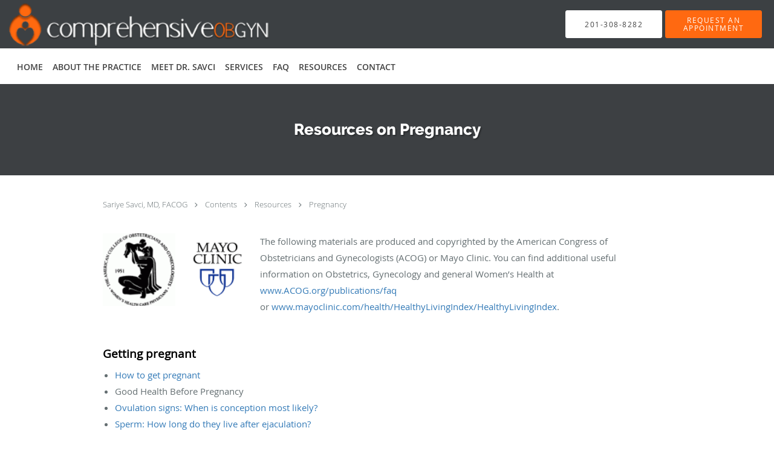

--- FILE ---
content_type: text/html; charset=UTF-8
request_url: https://www.compobgynnj.com/contents/patient-resources/pregnancy1
body_size: 19637
content:
<!DOCTYPE html>
<!--[if IE 9 ]><html class="ie9" lang="en"> <![endif]-->
<!--[if (gt IE 9)|!(IE)]><!--> <html class="" lang="en"> <!--<![endif]-->
  <head>
    <meta charset="utf-8">
    <meta name="viewport" content="width=device-width, initial-scale=1.0">

    
    
        <meta name="google-site-verification" content="I_IKLAXJkcQ7HH3egv0rUgRRgkru1gWLEjtyI2_rv28" />
    
    
      <meta property="og:url"
        content="https://www.compobgynnj.com/contents/patient-resources/pregnancy1"/>
  <meta property="og:title" content="Resources On Pregnancy"/>

            <link rel="canonical" href="https://www.compobgynnj.com/contents/patient-resources/pregnancy1" />
    
    <link rel="shortcut icon" href="https://sa1s3optim.patientpop.com/assets/images/patientpop/favicon.ico" type="image/x-icon">
    <link rel="icon" href="https://sa1s3optim.patientpop.com/assets/images/patientpop/favicon.ico" type="image/x-icon">

    <title>Resources on Pregnancy - Hackensack, NJ: Comprehensive OBGYN PA</title>
    <meta name="description" content="Trusted OBGYN serving Hackensack, NJ. Contact us at 201-308-8282 or visit us at 130 Overlook Avenue, Suite 2, Hackensack, NJ 07601: Comprehensive OBGYN PA" />

      <link rel="stylesheet" href=https://www.compobgynnj.com/css/practice.atomic.application.css>

          <style>
.primary-fg{
  color:#3C4043 !important;
}
.primary-bg{
  background:#3C4043 !important;
}
.flex-active{
  background:#000 !important;
}
.primary-border{
  border-color:#3C4043 !important;
}
.secondary-fg{
  color:#FF6911 !important;
}
.secondary-bg{
  background:#FF6911 !important;
}
.secondary-border{
  border-color:#FF6911 !important;
}

section.providers-landing .provider-list-filters .chck-input + label:before,
#book-online .left ul li input[type="radio"]:checked + label:before{
  background-color: #3C4043 !important;
}
section.testimonials-reviews .paginator ul li a{
  color:#1ca8dd;
}
section.testimonials-reviews .paginator ul li.active span{
  background:#1ca8dd;
  color:#fff;
}
.slider-frame ol li.active input,
section.blog-hero .row .slider-frame ol li.active input{
  background:#656F72;
}
  /* latin-ext */
  @font-face {
  font-family: 'Raleway Extra Bold';
  font-display: swap;
  font-style: normal;
  font-weight: 800;
  src: local('Raleway ExtraBold'), local('Raleway-ExtraBold'), url(https://fonts.gstatic.com/s/raleway/v11/QoPu455RxV2raYSIFXAMBTG_owQUHpNX9rkRdZ1lhPA.woff) format('woff');
  unicode-range: U+0100-024F, U+1E00-1EFF, U+20A0-20AB, U+20AD-20CF, U+2C60-2C7F, U+A720-A7FF;
  }
  /* latin */
  @font-face {
  font-family: 'Raleway Extra Bold';
  font-display: swap;
  font-style: normal;
  font-weight: 800;
  src: local('Raleway ExtraBold'), local('Raleway-ExtraBold'), url(https://fonts.gstatic.com/s/raleway/v11/1ImRNPx4870-D9a1EBUdPL3hpw3pgy2gAi-Ip7WPMi0.woff) format('woff');
  unicode-range: U+0000-00FF, U+0131, U+0152-0153, U+02C6, U+02DA, U+02DC, U+2000-206F, U+2074, U+20AC, U+2212, U+2215;
  }
.primary-font{
font-family: 'Raleway Extra Bold', sans-serif !important;
}

  .secondary-font{
  font-family:'open_sanslight', Open Sans;
  font-display: swap;
}

  body {
  margin-top: 0;
}
  @media (min-width: 70em){
    .header-1 .dropdownContain{
      background-color: transparent !important;
    }
    .header.header.header-1 nav.nav1 ul li.drop .dropdownContain .dropOut ul li.sideNav,
    .header.header.header-1 nav.nav1 ul li.drop .dropdownContain .dropOut ul li.sideNav .sideNavContain .sideOut ul li{
      background: rgba(255, 255, 255, 1) !important;
    }
    header.header.header-1 nav.nav1 > ul > li:hover:after {
      background-color: #424242;
    }
  }

#book-online .right #calendar-block ul li ol li div.slots a{
  background: #3C4043;
}
#book-online .right #calendar-block ul li ol li div.slots a:hover,
#book-online .right #calendar-block ul li ol li div.slots a.checked{
  background: #3C4043;
  opacity:0.75;
}
#book-online .right #calendar-block ul li ol li.scroller{
  background: #FF6911;
}
#book-online .right #calendar-block ul li ol li.scroller:hover{
  background: #FF6911;
  opacity:0.75;
}

.a-bordercolor3 {
  
      border-color: #ffffff !important;
   
}
.a-height150px {
  
    
    height: 150px !important;
   
}
.a-borderradius10pct {
  
    
    border-radius: 10% !important;
   
}
.a-borderwidth1px {
  
    
    border-width: 1px !important;
   
}
.a-backgroundcolor3 {
  
      background-color: #ffffff !important;
   
}
.a-opacity1 {
  
    
    opacity: 1 !important;
   
}
.a-margin10px {
  
    
    margin: 10px !important;
   
}
.a-opacity2 {
  
    
    opacity: .2 !important;
   
}
.a-backgroundcolor2 {
  
      background-color: #424242 !important;
   
}
.a-width50pct {
  
    
    width: 50% !important;
   
}
.a-left0pct {
  
    
    left: 0% !important;
   
}
.a-marginleft0pct {
  
    
    margin-left: 0% !important;
   
}
.a-paddingtop5pct {
  
    
    padding-top: 5% !important;
   
}
.a-paddingright5pct {
  
    
    padding-right: 5% !important;
   
}
.a-paddingbottom5pct {
  
    
    padding-bottom: 5% !important;
   
}
.a-paddingleft5pct {
  
    
    padding-left: 5% !important;
   
}
.a-color3 {
  
      color: #ffffff !important;
   
}
.a-textaligncenter {
  
    
    text-align: center !important;
   
}
.a-fontsize37px {
  
    
    font-size: 37px !important;
   
}
.a-letterspacing0px {
  
    
    letter-spacing: 0px !important;
   
}
.a-texttransformnone {
  
    
    text-transform: none !important;
   
}
.a-textshadownone {
  
    
    text-shadow: none !important;
   
}
.a-fontsize21px {
  
    
    font-size: 21px !important;
   
}
.a-lineheight110pct {
  
    
    line-height: 110% !important;
   
}
.a-backgroundcolor1 {
  
      background-color: #FF6911 !important;
   
}
.a-bordercolor1 {
  
      border-color: #FF6911 !important;
   
}
.a-borderradius3px {
  
    
    border-radius: 3px !important;
   
}
.a-width164px {
  
    
    width: 164px !important;
   
}
.a-height46px {
  
    
    height: 46px !important;
   
}
.a-fontsize12px {
  
    
    font-size: 12px !important;
   
}
.a-margin4px {
  
    
    margin: 4px !important;
   
}
.a-texttransformuppercase {
  
    
    text-transform: uppercase !important;
   
}
.a-backgroundcolor0 {
  
      background-color: #3C4043 !important;
   
}
.a-bordercolor0 {
  
      border-color: #3C4043 !important;
   
}
.a-bordertopwidth0px {
  
    
    border-top-width: 0px !important;
   
}
.a-borderbottomwidth0px {
  
    
    border-bottom-width: 0px !important;
   
}
.a-borderradius0px {
  
    
    border-radius: 0px !important;
   
}
.a-maxwidth940px {
  
    
    max-width: 940px !important;
   
}
.a-paddingtop60px {
  
    
    padding-top: 60px !important;
   
}
.a-paddingbottom60px {
  
    
    padding-bottom: 60px !important;
   
}
.a-fontsize26px {
  
    
    font-size: 26px !important;
   
}
.a-fontsize22px {
  
    
    font-size: 22px !important;
   
}
.a-maxwidth1300 {
  
    
    max-width: 1300 !important;
   
}
.a-height76 {
  
    
    height: 76 !important;
   
}
.a-marginleft10 {
  
    
    margin-left: 10 !important;
   
}
.a-margintopmarginbottom2 {
  
      margin-top: 2 !important;
    margin-bottom: 2 !important;
   
}
.a-bordercolor4 {
  
      border-color: transparent !important;
   
}
.a-color2 {
  
      color: #424242 !important;
   
}
.a-maxwidth1300px {
  
    
    max-width: 1300px !important;
   
}
.a-height76px {
  
    
    height: 76px !important;
   
}
.a-marginleft10px {
  
    
    margin-left: 10px !important;
   
}
.a-margintopmarginbottom2px {
  
      margin-top: 2px !important;
    margin-bottom: 2px !important;
   
}
.a-color0 {
  
      color: #3C4043 !important;
   
}
.a-fontsize30px {
  
    
    font-size: 30px !important;
   
}
.a-backgroundcolor4 {
  
      background-color: transparent !important;
   
}
.a-borderradius50pct {
  
    
    border-radius: 50% !important;
   
}
.a-height15px {
  
    
    height: 15px !important;
   
}
.a-marginright9px {
  
    
    margin-right: 9px !important;
   
}
.a-width15px {
  
    
    width: 15px !important;
   
}
.a-minheight72vh {
  
    
    min-height: 72vh !important;
   
}
.a-opacity02 {
  
    
    opacity: 0.2 !important;
   
}
.a-width100pct {
  
    
    width: 100% !important;
   
}
.a-fontsize64px {
  
    
    font-size: 64px !important;
   
}
.a-textalignleft {
  
    
    text-align: left !important;
   
}
.a-paddingleft8pct {
  
    
    padding-left: 8% !important;
   
}
.a-paddingright49pct {
  
    
    padding-right: 49% !important;
   
}
.a-textshadow2px2px2pxrgba00003 {
  
    
    text-shadow: 2px 2px 2px rgba(0, 0, 0, 0.3) !important;
   
}
.a-opacity01 {
  
    
    opacity: 0.1 !important;
   
}
.a-fontsize61px {
  
    
    font-size: 61px !important;
   
}
.a-paddingright41pct {
  
    
    padding-right: 41% !important;
   
}
.a-paddingleft7pct {
  
    
    padding-left: 7% !important;
   
}
.a-paddingright48pct {
  
    
    padding-right: 48% !important;
   
}

  section.meet {
   background-color: #ffffff !Important;
   border-bottom: none;
}


section.meet h1 {
    color: #FF6911 !important;
    font-family: 'Raleway Extra Bold', sans-serif, !important;
}


section.meet h2 {
    color: #3C4043 !important;
    font-family: 'Raleway Medium', sans-serif, !important;
}

Section.services.pinstripe {
   background-color: #ffffff !Important;
   border-bottom: none;
}

footer {
	Background-color: #3C4043 !important;
}

.web-to-text-iframe {
  background: transparent;
  border: none;
  bottom: 0;
  height: 0;
  position: fixed;
  right: 0;
  width: 0;
  /* To not to overlap modals */
  z-index: 1039;
}
.skip-main-content {
  position: absolute;
  width: 1px;
  height: 1px;
  margin: -1px;
  padding: 0;
  overflow: hidden;
  clip: rect(0, 0, 0, 0);
  white-space: nowrap;
  border: 0;
}
.skip-main-content:focus { 
  position: inherit;
  width: auto;
  height: auto;
  margin: 0;
  overflow: visible;
  clip: auto;
  white-space: normal;
  padding: 6px;
  font-size: 13px !important;
}
</style>
    
      <link href="https://www.compobgynnj.com/css/practice.contents.application.css?v=633" rel="stylesheet" type="text/css">

    <style>
        
    </style>
    <!--[if lt IE 9]>
      <script src="https://oss.maxcdn.com/libs/html5shiv/3.7.0/html5shiv.js"></script>
      <script src="https://oss.maxcdn.com/libs/respond.js/1.4.2/respond.min.js"></script>
      <script type="text/javascript" src="https://sa1co.patientpop.com/assets/old-browser-warning.js"></script>
    <![endif]-->
  </head>
    <body class="ATOMIC">
              

          <!-- Google Tag Manager -->
      <noscript><iframe src="//www.googletagmanager.com/ns.html?id=GTM-57Z8WBZ"
      height="0" width="0" style="display:none;visibility:hidden"></iframe></noscript>
      <script>(function(w,d,s,l,i){w[l]=w[l]||[];w[l].push({'gtm.start':
      new Date().getTime(),event:'gtm.js'});var f=d.getElementsByTagName(s)[0],
      j=d.createElement(s),dl=l!='dataLayer'?'&l='+l:'';j.async=true;j.defer=true;j.src=
      '//www.googletagmanager.com/gtm.js?id='+i+dl;f.parentNode.insertBefore(j,f);
      })(window,document,'script','dataLayer','GTM-57Z8WBZ');</script>
      <!-- End Google Tag Manager -->
    
                <header class="header header-1   sticky ">
  <a class="skip-main-content" href="#main-content">Skip to main content</a>
  <div class="wrap a-backgroundcolor0">
    <div class="nav-header a-maxwidth1300px">

      <div class="cta fill-2">
                                          <a href="tel:2013088282" class="header-cta cta-call-us a-backgroundcolor3 a-color2 a-bordercolor3">
              <span class="mm-phone-number">201-308-8282</span>
            </a>
                  
                  <a href="javascript:void(0);" role="button" tabindex="0" class="header-cta cta-book-online ppop_bookonline_action a-backgroundcolor1 a-color3 a-bordercolor1" data-practiceid="22906"  data-locationid="29327" ><span>Request an Appointment</span></a>
        
              </div>

      <div class="brand">
                  <a href="/" class="logo" aria-label="Link to home page">
                          <img
                class="a-height76px a-margintopmarginbottom2px a-marginleft10px"
                src="https://sa1s3optim.patientpop.com/assets/images/provider/photos/2345309.png" alt="Practice logo">
                      </a>
        
        <button class="nav-toggle" data-target="nav-list" aria-label="Expand navigation menu"  aria-expanded="false">
          <span class="a-backgroundcolor3"></span>
          <span class="a-backgroundcolor3"></span>
          <span class="a-backgroundcolor3"></span>
        </button>

      </div>

    </div>

  </div>

  <nav class="nav1 a-backgroundcolor3 toggle-menu" style="display: none;">
    <ul class="nav-list nav-hb a-bordercolor4 a-maxwidth1300px">
      <li class="a-backgroundcolor3">
        <a id="home" href="/" class="clickable" target="_self">
          <span class=" a-color2">Home</span>
        </a>
      </li>
                  <li class="drop">
        <a id="about-the-practice" href="/contents/about-the-practice"  class="clickable" target="">
          <span class=" a-color2">About the Practice</span>
        </a>
        <i tabindex="0" aria-label="Collapse submenu" role="button" id="drop-minus-412402" class="fa fa-minus a-color2" data-partner="#drop-plus-412402" data-drop=".dropdownContain"></i>
        <i tabindex="0" aria-label="Expand submenu" role="button" id="drop-plus-412402" class="fa fa-plus active a-color2" data-partner="#drop-minus-412402" data-drop=".dropdownContain"></i>
        <div class="dropdownContain a-backgroundcolor3" style="display: none">
          <div class="dropOut">
            <ul>
                                                                              <li class="sideNav a-backgroundcolor3">
                    <a href="/contents/about-the-practice/general-information" class=" child-link clickable" id="About the Practice_General Information" target="">
                      <span class=" a-color2">General Information</span>
                    </a>
                  </li>
                                                                                <li class="sideNav a-backgroundcolor3">
                    <a href="/contents/about-the-practice/our-philosophy" class=" child-link clickable" id="About the Practice_Our Philosophy" target="">
                      <span class=" a-color2">Our Philosophy</span>
                    </a>
                  </li>
                                                        </ul>
          </div>
        </div>
      </li>
                  <li class="a-backgroundcolor3">
        <a id="meet-dr-savci" href="/contents/meet-dr-savci" class="clickable" target="">
          <span class=" a-color2">Meet Dr. Savci</span>
        </a>
      </li>
                    <li class="drop">
        <a id="services" href="/services"  class="clickable" target="_self">
          <span class=" a-color2">Services</span>
        </a>
        <i tabindex="0" aria-label="Collapse submenu" role="button" id="drop-minus-406247" class="fa fa-minus a-color2" data-partner="#drop-plus-406247" data-drop=".dropdownContain"></i>
        <i tabindex="0" aria-label="Expand submenu" role="button" id="drop-plus-406247" class="fa fa-plus active a-color2" data-partner="#drop-minus-406247" data-drop=".dropdownContain"></i>
        <div class="dropdownContain a-backgroundcolor3" style="display: none">
          <div class="dropOut">
            <ul>
                                                                              <li class="sideNav a-backgroundcolor3">
                    <a href="/services/endometriosis" class=" child-link clickable" id="Services_Endometriosis" target="_self">
                      <span class=" a-color2">Endometriosis</span>
                    </a>
                  </li>
                                                                                <li class="sideNav a-backgroundcolor3">
                    <a href="/services/pregnancy" class=" child-link clickable" id="Services_Pregnancy" target="_self">
                      <span class=" a-color2">Pregnancy</span>
                    </a>
                  </li>
                                                                                <li class="sideNav a-backgroundcolor3">
                    <a href="/services/abnormal-bleeding" class=" child-link clickable" id="Services_Abnormal Bleeding" target="_self">
                      <span class=" a-color2">Abnormal Bleeding</span>
                    </a>
                  </li>
                                                                                <li class="sideNav a-backgroundcolor3">
                    <a href="/services/well-woman-exam" class=" child-link clickable" id="Services_Well Woman Exam" target="_self">
                      <span class=" a-color2">Well Woman Exam</span>
                    </a>
                  </li>
                                                                                <li class="sideNav a-backgroundcolor3">
                    <a href="/services/birth-control" class=" child-link clickable" id="Services_Birth Control" target="_self">
                      <span class=" a-color2">Birth Control</span>
                    </a>
                  </li>
                                                                                <li class="sideNav a-backgroundcolor3">
                    <a href="/services/fibroids" class=" child-link clickable" id="Services_Fibroids" target="_self">
                      <span class=" a-color2">Fibroids</span>
                    </a>
                  </li>
                                                                                <li class="sideNav a-backgroundcolor3">
                    <a href="/services/gynecology" class=" child-link clickable" id="Services_Gynecology" target="_self">
                      <span class=" a-color2">Gynecology</span>
                    </a>
                  </li>
                                                                                <li class="sideNav a-backgroundcolor3">
                    <a href="/services/minimally-invasive-surgery" class=" child-link clickable" id="Services_Minimally Invasive Surgery" target="_self">
                      <span class=" a-color2">Minimally Invasive Surgery</span>
                    </a>
                  </li>
                                                        </ul>
          </div>
        </div>
      </li>
                    <li class="a-backgroundcolor3">
        <a id="faq" href="/contents/faq" class="clickable" target="">
          <span class=" a-color2">FAQ</span>
        </a>
      </li>
                  <li class="drop">
        <a id="patient-resources" href="/contents/patient-resources"  class="clickable" target="">
          <span class=" a-color2">Resources</span>
        </a>
        <i tabindex="0" aria-label="Collapse submenu" role="button" id="drop-minus-412222" class="fa fa-minus a-color2" data-partner="#drop-plus-412222" data-drop=".dropdownContain"></i>
        <i tabindex="0" aria-label="Expand submenu" role="button" id="drop-plus-412222" class="fa fa-plus active a-color2" data-partner="#drop-minus-412222" data-drop=".dropdownContain"></i>
        <div class="dropdownContain a-backgroundcolor3" style="display: none">
          <div class="dropOut">
            <ul>
                                                                              <li class="sideNav a-backgroundcolor3">
                    <a href="/contents/patient-resources/pregnancy1" class=" child-link clickable" id="Resources_Pregnancy" target="">
                      <span class=" a-color2">Pregnancy</span>
                    </a>
                  </li>
                                                                                <li class="sideNav a-backgroundcolor3">
                    <a href="/contents/patient-resources/womens-health" class=" child-link clickable" id="Resources_Women’s Health" target="">
                      <span class=" a-color2">Women’s Health</span>
                    </a>
                  </li>
                                                                                <li class="sideNav a-backgroundcolor3">
                    <a href="/contents/patient-resources/patient-forms" class=" child-link clickable" id="Resources_Patient Forms" target="">
                      <span class=" a-color2">Patient Forms</span>
                    </a>
                  </li>
                                                        </ul>
          </div>
        </div>
      </li>
                  <li class="a-backgroundcolor3">
        <a id="contact" href="/contactus" class="clickable" target="_self">
          <span class=" a-color2">Contact</span>
        </a>
      </li>
          </ul>
  </nav>

</header>


                                                        <main id="main-content">
                                        <section class="herosub herosub-1 a-backgroundcolor0">
    <div class="hero " >
    <div id="hero-cloak" 
         class="cloak a-backgroundcolor2
                a-opacity2"></div>
    <div id="hero-titles" 
         class="hero-titles a-maxwidth940px
                a-paddingtop60px
                a-paddingbottom60px">
      <div id="hero-titles-inner" class="hero-titles-inner">
        <h1 class="main-text 
                    primary-font                              text-shadow                    a-fontsize26px
                   a-textaligncenter
                   a-color3"
            id="sub-primary-title">Resources on Pregnancy</h1>
              </div>
    </div>
  </div>
</section>
                                          <section class="content-page-content pinstripe">
          <div class="row">

            <div class="span12">
  <div class="breadcrumb">
          <a href="/" >
        Sariye Savci, MD, FACOG
      </a>
              <i class="fa fa-angle-right"></i>
                <a href="/contents" >
        Contents
      </a>
              <i class="fa fa-angle-right"></i>
                <a href="/contents/patient-resources" >
        Resources
      </a>
              <i class="fa fa-angle-right"></i>
                <a href="/contents/patient-resources/pregnancy1" >
        Pregnancy
      </a>
            </div>
</div>
            <div class="span12">
              <br>&nbsp;<br>
              <div class="content-body">
                <div style="float: left; width: 120px; max-width: 100%; margin-right: 10px;" data-mce-style="float: left; width: 120px; max-width: 100%; margin-right: 10px;"><p><img src="https://sa1s3optim.patientpop.com/assets/docs/269617.gif" alt="" width="100%" height="auto" data-mce-src="https://sa1s3optim.patientpop.com/assets/docs/269617.gif"></p></div><div style="float: left; width: 120px; max-width: 100%; margin-right: 10px;" data-mce-style="float: left; width: 120px; max-width: 100%; margin-right: 10px;"><p><img src="https://sa1s3optim.patientpop.com/assets/docs/269618.png" alt="" width="100%" height="auto" data-mce-src="https://sa1s3optim.patientpop.com/assets/docs/269618.png"></p></div><div style="float: left; width: 610px; max-width: 100%;" data-mce-style="float: left; width: 610px; max-width: 100%;"><p style="word-wrap: break-word;" data-mce-style="word-wrap: break-word;">The following materials are produced and copyrighted by the American Congress of Obstetricians and Gynecologists (ACOG) or Mayo Clinic. You can find additional useful information on Obstetrics, Gynecology and general Women’s Health at <a href="http://www.acog.org/publications/faq" target="_blank" data-mce-href="http://www.acog.org/publications/faq">www.ACOG.org/publications/faq</a> or&nbsp;<a href="http://www.mayoclinic.com/health/HealthyLivingIndex/HealthyLivingIndex" target="_blank" data-mce-href="http://www.mayoclinic.com/health/HealthyLivingIndex/HealthyLivingIndex">www.mayoclinic.com/health/HealthyLivingIndex/HealthyLivingIndex</a>.</p></div><div style="clear: both;" data-mce-style="clear: both;">&nbsp;</div><h3 style="margin-top: 30px;" data-mce-style="margin-top: 30px;">Getting pregnant</h3><ul><li><a href="http://www.mayoclinic.com/health/how-to-get-pregnant/PR00103" target="_blank" data-mce-href="http://www.mayoclinic.com/health/how-to-get-pregnant/PR00103">How to get pregnant</a></li><li>Good Health Before Pregnancy</li><li><a href="http://www.mayoclinic.com/health/ovulation-signs/AN01521" target="_blank" data-mce-href="http://www.mayoclinic.com/health/ovulation-signs/AN01521">Ovulation signs: When is conception most likely?</a></li><li><a href="http://www.mayoclinic.com/health/pregnancy/AN00281" target="_blank" data-mce-href="http://www.mayoclinic.com/health/pregnancy/AN00281">Sperm: How long do they live after ejaculation?</a></li><li><a href="http://www.mayoclinic.com/health/abortion/AN00633" target="_blank" data-mce-href="http://www.mayoclinic.com/health/abortion/AN00633">Abortion: Does it affect subsequent pregnancies?</a></li><li><a href="http://www.mayoclinic.com/health/female-fertility/MY01095" target="_blank" data-mce-href="http://www.mayoclinic.com/health/female-fertility/MY01095">Female fertility: Why lifestyle choices count</a></li><li><a href="http://www.mayoclinic.com/health/babys-sex/AN01989" target="_blank" data-mce-href="http://www.mayoclinic.com/health/babys-sex/AN01989">Baby’s sex: Can parents choose?</a></li><li><a href="http://www.mayoclinic.com/health/female-infertility/DS01053" target="_blank" data-mce-href="http://www.mayoclinic.com/health/female-infertility/DS01053">Female infertility</a></li><li><a href="http://www.mayoclinic.com/health/birth-control-pill/WO00098" target="_blank" data-mce-href="http://www.mayoclinic.com/health/birth-control-pill/WO00098">Birth control pill FAQ: Benefits, risks and choices</a></li><li>Pregnancy spacing: What’s best?</li><li><a href="http://www.mayoclinic.com/health/ovulation/MM00108" target="_blank" data-mce-href="http://www.mayoclinic.com/health/ovulation/MM00108">Video: Ovulation</a></li></ul><h3 style="margin-top: 30px;" data-mce-style="margin-top: 30px;">Pregnancy week by week</h3><ul><li><a href="http://www.mayoclinic.com/health/due-date-calculator/PR00099" target="_blank" data-mce-href="http://www.mayoclinic.com/health/due-date-calculator/PR00099">Pregnancy due date calculator</a></li><li><a href="http://www.mayoclinic.com/health/pregnancy/WL00035" target="_blank" data-mce-href="http://www.mayoclinic.com/health/pregnancy/WL00035">Working during pregnancy: Do’s and don’ts</a></li><li>Nutrition during pregnancy</li><li><a href="http://www.mayoclinic.com/health/pregnancy-nutrition/PR00108" target="_blank" data-mce-href="http://www.mayoclinic.com/health/pregnancy-nutrition/PR00108">Pregnancy nutrition: Healthy-eating basics</a></li><li><a href="http://www.mayoclinic.com/health/pregnancy-nutrition/PR00109" target="_blank" data-mce-href="http://www.mayoclinic.com/health/pregnancy-nutrition/PR00109">Pregnancy nutrition: Foods to avoid during pregnancy</a></li><li><a href="http://www.mayoclinic.com/health/pregnancy-nutrition/PR00110" target="_blank" data-mce-href="http://www.mayoclinic.com/health/pregnancy-nutrition/PR00110">Pregnancy diet: Focus on these essential nutrients</a></li><li>Does eating fish make children smarter?</li><li><a href="http://water.epa.gov/scitech/swguidance/fishshellfish/fishadvisories/advisories_index.cfm" target="_blank" data-mce-href="http://water.epa.gov/scitech/swguidance/fishshellfish/fishadvisories/advisories_index.cfm">Guide to healthy eating of fish for women &amp; children</a></li><li>Diet &amp; Nutrition: When you are pregnant or breastfeeding, you have special nutritional needs. ChooseMyPlate.gov provides daily food plans for pregnancy &amp; breastfeeding to help you and your baby stay healthy.</li><li><a href="http://www.mayoclinic.com/health/pregnancy-weight-gain/PR00111" target="_blank" data-mce-href="http://www.mayoclinic.com/health/pregnancy-weight-gain/PR00111">Pregnancy weight gain: What’s healthy?</a></li><li><a href="http://www.mayoclinic.com/health/prenatal-vitamins/PR00160" target="_blank" data-mce-href="http://www.mayoclinic.com/health/prenatal-vitamins/PR00160">Prenatal vitamins: Give your baby the best start</a></li><li><a href="http://www.mayoclinic.com/health/prenatal-testing/PR00014" target="_blank" data-mce-href="http://www.mayoclinic.com/health/prenatal-testing/PR00014">Prenatal testing: Your guide to common tests</a></li><li><a href="http://www.mayoclinic.com/health/prenatal-testing/MY01403" target="_blank" data-mce-href="http://www.mayoclinic.com/health/prenatal-testing/MY01403">Prenatal testing: Is it right for you?</a></li><li><a href="http://www.mayoclinic.com/health/pregnancy-and-exercise/PR00096" target="_blank" data-mce-href="http://www.mayoclinic.com/health/pregnancy-and-exercise/PR00096">Pregnancy and exercise: Baby, let’s move!</a></li><li><a href="http://www.mayoclinic.com/health/exercise-during-pregnancy/AN01560" target="_blank" data-mce-href="http://www.mayoclinic.com/health/exercise-during-pregnancy/AN01560">Exercise during pregnancy: Is heart rate a concern?</a></li><li><a href="http://www.mayoclinic.com/health/prenatal-yoga/MY01542" target="_blank" data-mce-href="http://www.mayoclinic.com/health/prenatal-yoga/MY01542">Prenatal yoga: What you need to know</a></li><li><a href="http://www.mayoclinic.com/health/sex-during-pregnancy/HO00140" target="_blank" data-mce-href="http://www.mayoclinic.com/health/sex-during-pregnancy/HO00140">Sex during pregnancy: What’s OK, what’s not</a></li><li>Twin pregnancy: What multiples mean for mom (ACOG;&nbsp;<a href="http://www.mayoclinic.com/health/twin-pregnancy/PR00120" target="_blank" data-mce-href="http://www.mayoclinic.com/health/twin-pregnancy/PR00120">Mayo Clinic</a>)</li><li><a href="http://www.mayoclinic.com/health/pregnancy/PR00119" target="_blank" data-mce-href="http://www.mayoclinic.com/health/pregnancy/PR00119">Childbirth education: Get ready for labor and delivery</a></li><li><a href="http://www.mayoclinic.com/health/pregnancy/HQ00302" target="_blank" data-mce-href="http://www.mayoclinic.com/health/pregnancy/HQ00302">Back pain during pregnancy: 7 tips for relief</a></li><li><a href="http://www.mayoclinic.com/health/pregnancy-constipation/AN01103" target="_blank" data-mce-href="http://www.mayoclinic.com/health/pregnancy-constipation/AN01103">Pregnancy constipation: Are stool softeners safe?</a></li><li><a href="http://www.mayoclinic.com/health/vaccines-during-pregnancy/AN01886" target="_blank" data-mce-href="http://www.mayoclinic.com/health/vaccines-during-pregnancy/AN01886">Vaccines during pregnancy: Are they safe?</a></li><li><a href="http://www.mayoclinic.com/health/influenza/AN00651" target="_blank" data-mce-href="http://www.mayoclinic.com/health/influenza/AN00651">Flu shot in pregnancy: Is it safe?</a></li><li><a href="http://www.mayoclinic.com/health/leg-cramps-during-pregnancy/AN02132" target="_blank" data-mce-href="http://www.mayoclinic.com/health/leg-cramps-during-pregnancy/AN02132">Leg cramps during pregnancy: Preventable?</a></li><li><a href="http://www.mayoclinic.com/health/breast-feeding-while-pregnant/AN01840" target="_blank" data-mce-href="http://www.mayoclinic.com/health/breast-feeding-while-pregnant/AN01840">Breast-feeding while pregnant: Is it safe?</a></li><li>Traveling during pregnancy</li><li><a href="http://www.mayoclinic.com/health/air-travel-during-pregnancy/AN00398" target="_blank" data-mce-href="http://www.mayoclinic.com/health/air-travel-during-pregnancy/AN00398">Air travel during pregnancy: Is it safe?</a></li><li><a href="http://www.mayoclinic.com/health/baby-brain/AN02110" target="_blank" data-mce-href="http://www.mayoclinic.com/health/baby-brain/AN02110">Baby brain: Does it exist?</a></li><li><a href="http://www.mayoclinic.com/health/pregnancy-and-hot-tubs/AN02109" target="_blank" data-mce-href="http://www.mayoclinic.com/health/pregnancy-and-hot-tubs/AN02109">Pregnancy and hot tubs: What’s the risk?</a></li><li><a href="http://www.mayoclinic.com/health/aspirin-during-pregnancy/AN01897" target="_blank" data-mce-href="http://www.mayoclinic.com/health/aspirin-during-pregnancy/AN01897">Aspirin during pregnancy: Is it safe?</a></li><li><a href="http://www.mayoclinic.com/health/headaches-during-pregnancy/AN01870" target="_blank" data-mce-href="http://www.mayoclinic.com/health/headaches-during-pregnancy/AN01870">Headaches during pregnancy: What’s the best treatment?</a></li><li><a href="http://www.mayoclinic.com/health/allergy-medications/AN00314" target="_blank" data-mce-href="http://www.mayoclinic.com/health/allergy-medications/AN00314">Allergy medications and pregnancy: What’s safe?</a></li><li><a href="http://www.mayoclinic.com/health/x-ray-during-pregnancy/AN02058" target="_blank" data-mce-href="http://www.mayoclinic.com/health/x-ray-during-pregnancy/AN02058">X-ray during pregnancy: Is it safe?</a></li><li><a href="http://www.mayoclinic.com/health/antibiotics-and-pregnancy/AN01145" target="_blank" data-mce-href="http://www.mayoclinic.com/health/antibiotics-and-pregnancy/AN01145">Antibiotics and pregnancy: What’s safe?</a></li><li><a href="http://www.mayoclinic.com/health/swelling-during-pregnancy/AN01194" target="_blank" data-mce-href="http://www.mayoclinic.com/health/swelling-during-pregnancy/AN01194">Ankle swelling during pregnancy: Is it a concern?</a></li><li><a href="http://www.mayoclinic.com/health/hair-dye-and-pregnancy/AN00241" target="_blank" data-mce-href="http://www.mayoclinic.com/health/hair-dye-and-pregnancy/AN00241">Hair dye and pregnancy: A concern?</a></li><li>Skin changes during pregnancy: What to expect?</li><li>Ultrasound in pregnancy: A cultural phenomenon?</li><li>Pregnancy and flu: Had your flu shot yet?</li><li><a href="http://www.mayoclinic.com/health/fetal-ultrasound/PR00139" target="_blank" data-mce-href="http://www.mayoclinic.com/health/fetal-ultrasound/PR00139">Slide show: Fetal ultrasound</a></li><li><a href="http://www.mayoclinic.com/health/ultrasound/MM00084" target="_blank" data-mce-href="http://www.mayoclinic.com/health/ultrasound/MM00084">Video: Fetal ultrasound</a></li><li>Group B Streptococcus and pregnancy</li><li>Early preterm birth</li><li>Morning sickness</li><li>It is time to quit Smoking</li><li>Diabetes and pregnancy</li><li>Early Pregnancy Loss: Miscarriage or molar Pregnancy</li><li>High Blood pressure during pregnancy</li><li><a href="http://www.mayoclinic.com/health/cord-blood-banking/AN01997" target="_blank" data-mce-href="http://www.mayoclinic.com/health/cord-blood-banking/AN01997">Cord blood banking: What are the options?</a></li></ul><h3 style="margin-top: 30px;" data-mce-style="margin-top: 30px;">Labor and Delivery: Postpartum Care</h3><ul><li>How to tell when labor begins</li><li><a href="http://www.mayoclinic.com/health/signs-of-labor/PR00083" target="_blank" data-mce-href="http://www.mayoclinic.com/health/signs-of-labor/PR00083">Signs of labor: Know what to expect</a></li><li><a href="http://www.mayoclinic.com/health/water-breaking/MY01442" target="_blank" data-mce-href="http://www.mayoclinic.com/health/water-breaking/MY01442">Water breaking: Understand this sign of labor</a></li><li>Rupture of membranes: Has your water broken?</li><li><a href="http://www.mayoclinic.com/health/episiotomy/HO00064" target="_blank" data-mce-href="http://www.mayoclinic.com/health/episiotomy/HO00064">Episiotomy: When it’s needed, when it’s not</a></li><li>Labor pain: Weigh your options for relief</li><li>Managing labor pain: Trust your body</li><li><a href="http://www.mayoclinic.com/health/labor/PR00141" target="_blank" data-mce-href="http://www.mayoclinic.com/health/labor/PR00141">Slide Show: Labor Positions</a></li><li><a href="http://www.mayoclinic.com/health/labor-and-delivery/PR00105" target="_blank" data-mce-href="http://www.mayoclinic.com/health/labor-and-delivery/PR00105">Labor and delivery: Pain medications</a></li><li><a href="http://www.mayoclinic.com/health/vbac/MM00550" target="_blank" data-mce-href="http://www.mayoclinic.com/health/vbac/MM00550">Video: The epidural block</a></li><li><a href="http://www.mayoclinic.com/health/massage/SA00082" target="_blank" data-mce-href="http://www.mayoclinic.com/health/massage/SA00082">Massage: Get in touch with its many health benefits</a></li><li>Fetal Heart Rate Monitoring During Labor</li><li>Labor induction</li><li>Cesarean birth</li><li>Video: C-Section</li><li>C-sections: Is there a limit?</li><li>Vaginal birth after cesarean delivery: Deciding on a trial of labor after cesarean delivery</li><li><a href="http://www.mayoclinic.com/health/vbac/MY01164" target="_blank" data-mce-href="http://www.mayoclinic.com/health/vbac/MY01164">VBAC: Insight from a Mayo Clinic specialist</a></li><li>To VBAC or not to VBAC?</li><li>Pre-term Labor (AGOC;&nbsp;Mayo Clinic)</li><li>Postpartum depression</li><li>Getting in shape after your baby is born</li></ul>
              </div>
            </div>
          </div>
        </section>
                                          <section class="services pinstripe">
    <div class="row">
      <div class="span12">
        <div class="service-tagline"> What we offer </div>
        <h3 class="service-title"> Services </h3>

      
                                                                                                                                                                                                                                                                              <div class="service-block  with-thumbs ">
          <ul class="grid8">
                    <li class="service">
                          <div class="service-bg"><img class="lazy" src="[data-uri]" data-src="https://sa1s3optim.patientpop.com/231x200/assets/images/provider/photos/2345604.jpg" alt=""/></div>
                        <a href="/services/endometriosis">
              <div class="service-border primary-border"></div>
              <div class="service-info">
                <div class="service-name">Endometriosis<i class="fa fa-angle-right fa-2x "></i></div>
                <div class="service-more ">more info<i class="fa fa-chevron-circle-right "></i></div>
              </div>
           </a>
          </li>
                    <li class="service">
                          <div class="service-bg"><img class="lazy" src="[data-uri]" data-src="https://sa1s3optim.patientpop.com/231x200/assets/images/provider/photos/2345605.jpg" alt=""/></div>
                        <a href="/services/pregnancy">
              <div class="service-border primary-border"></div>
              <div class="service-info">
                <div class="service-name">Pregnancy<i class="fa fa-angle-right fa-2x "></i></div>
                <div class="service-more ">more info<i class="fa fa-chevron-circle-right "></i></div>
              </div>
           </a>
          </li>
                    <li class="service">
                          <div class="service-bg"><img class="lazy" src="[data-uri]" data-src="https://sa1s3optim.patientpop.com/231x200/assets/images/provider/photos/2345606.jpg" alt=""/></div>
                        <a href="/services/abnormal-bleeding">
              <div class="service-border primary-border"></div>
              <div class="service-info">
                <div class="service-name">Abnormal Bleeding<i class="fa fa-angle-right fa-2x "></i></div>
                <div class="service-more ">more info<i class="fa fa-chevron-circle-right "></i></div>
              </div>
           </a>
          </li>
                    <li class="service">
                          <div class="service-bg"><img class="lazy" src="[data-uri]" data-src="https://sa1s3optim.patientpop.com/231x200/assets/images/provider/photos/2345607.jpg" alt=""/></div>
                        <a href="/services/well-woman-exam">
              <div class="service-border primary-border"></div>
              <div class="service-info">
                <div class="service-name">Well Woman Exam<i class="fa fa-angle-right fa-2x "></i></div>
                <div class="service-more ">more info<i class="fa fa-chevron-circle-right "></i></div>
              </div>
           </a>
          </li>
                    <li class="service">
                          <div class="service-bg"><img class="lazy" src="[data-uri]" data-src="https://sa1s3optim.patientpop.com/231x200/assets/images/provider/photos/2345608.jpg" alt=""/></div>
                        <a href="/services/birth-control">
              <div class="service-border primary-border"></div>
              <div class="service-info">
                <div class="service-name">Birth Control<i class="fa fa-angle-right fa-2x "></i></div>
                <div class="service-more ">more info<i class="fa fa-chevron-circle-right "></i></div>
              </div>
           </a>
          </li>
                    <li class="service">
                          <div class="service-bg"><img class="lazy" src="[data-uri]" data-src="https://sa1s3optim.patientpop.com/231x200/assets/images/provider/photos/2345611.jpg" alt=""/></div>
                        <a href="/services/fibroids">
              <div class="service-border primary-border"></div>
              <div class="service-info">
                <div class="service-name">Fibroids<i class="fa fa-angle-right fa-2x "></i></div>
                <div class="service-more ">more info<i class="fa fa-chevron-circle-right "></i></div>
              </div>
           </a>
          </li>
                    <li class="service">
                          <div class="service-bg"><img class="lazy" src="[data-uri]" data-src="https://sa1s3optim.patientpop.com/231x200/assets/images/provider/photos/2345612.jpg" alt=""/></div>
                        <a href="/services/gynecology">
              <div class="service-border primary-border"></div>
              <div class="service-info">
                <div class="service-name">Gynecology<i class="fa fa-angle-right fa-2x "></i></div>
                <div class="service-more ">more info<i class="fa fa-chevron-circle-right "></i></div>
              </div>
           </a>
          </li>
                    <li class="service">
                          <div class="service-bg"><img class="lazy" src="[data-uri]" data-src="https://sa1s3optim.patientpop.com/231x200/assets/images/provider/photos/2345622.jpg" alt=""/></div>
                        <a href="/services/minimally-invasive-surgery">
              <div class="service-border primary-border"></div>
              <div class="service-info">
                <div class="service-name">Minimally Invasive Surgery<i class="fa fa-angle-right fa-2x "></i></div>
                <div class="service-more ">more info<i class="fa fa-chevron-circle-right "></i></div>
              </div>
           </a>
          </li>
                  </div>
            <div id="service-list">&nbsp;</div>
    
      </div>
    </div>
  </section>
                                    <section class="contact pinstripe no_form">
    <div class="row">
    <div class="span4 left">
      <div about="0" typeof='{"type":"MODULE", "secondary_type": "CONTACT", "type_id": 29327, "fieldname": "location"}'>
        <h2 class="contact-header primary-fg" property="fieldtext">Location</h2>
      </div>
      <address>
        <span property="name">Comprehensive OBGYN PA</span><br/>
        <span>
          130 Overlook Avenue, Suite 2          </span><br/>
        <span property="addressLocality">Hackensack</span>, <span>NJ</span> <span>07601</span><br/>
        Phone: <span property="telephone" class="mm-phone-number">201-308-8282</span>
          <br/>
        <span about="0" typeof='{"type":"MODULE", "secondary_type": "CONTACT", "type_id": 29327, "fieldname": "fax"}'>
        <span property="fieldtext">Fax: </span>
        </span>
        <span property="fax">201-308-8283</span>
        </address>
    </div>
    <div class="span4 middle">
      <div about="0" typeof='{"type":"MODULE", "secondary_type": "CONTACT", "type_id": 29327, "fieldname": "office-hours"}'>
        <h2 class="contact-header primary-fg" property="fieldtext">Office Hours</h2>
      </div>
      <p>
        <label>Monday
    <span aria-hidden="true">
                        9:00 am
                      - 6:00 pm
                            </span>
    <span class="hidden-open-hours">
                            9:00 am
                        to 6:00 pm
                                  </span>
  </label>
  <label>Tuesday
    <span aria-hidden="true">
                        9:00 am
                      - 6:00 pm
                            </span>
    <span class="hidden-open-hours">
                            9:00 am
                        to 6:00 pm
                                  </span>
  </label>
  <label>Wednesday
    <span aria-hidden="true">
                        9:00 am
                      - 6:00 pm
                            </span>
    <span class="hidden-open-hours">
                            9:00 am
                        to 6:00 pm
                                  </span>
  </label>
  <label>Thursday
    <span aria-hidden="true">
                        9:00 am
                      - 6:00 pm
                            </span>
    <span class="hidden-open-hours">
                            9:00 am
                        to 6:00 pm
                                  </span>
  </label>
  <label>Friday
    <span aria-hidden="true">
                        9:00 am
                      - 6:00 pm
                            </span>
    <span class="hidden-open-hours">
                            9:00 am
                        to 6:00 pm
                                  </span>
  </label>
  <label>Saturday
    <span aria-hidden="true">
                        Closed
                  </span>
    <span class="hidden-open-hours">
                            Closed
                      </span>
  </label>
  <label>Sunday
    <span aria-hidden="true">
                        Closed
                  </span>
    <span class="hidden-open-hours">
                            Closed
                      </span>
  </label>
      </p>
    </div>
    <div class="span4 right">
      <div about="0" typeof='{"type":"MODULE", "secondary_type": "CONTACT", "type_id": 29327, "fieldname": "get-in-touch"}'>
        <h2 class="contact-header primary-fg" property="fieldtext">Get in touch</h2>
      </div>
      <p>
        <a href="tel:2013088282" aria-label="Phone number" class="btn-call primary-border primary-fg">
          <i class="fa fa-phone"></i><span class="mm-phone-number">201-308-8282</span>
        </a>
                  <button type="button" class="btn-book-online ppop_bookonline_action small primary-bg primary-btn" data-locationid="29327">
            Request an Appointment
          </button>
              </p>
    </div>
  </div>
  </section>                                    <section class="map color">
          <iframe
      src="about:blank"
      class="location-frame"
      title="Map of Hackensack"
      data-place-id="ChIJI-FczSPxwokR3ltVFbK_F9Y"
      data-practice-name="Sariye+Savci%2C+MD%2C+FACOG"
      data-latitude="40.8865211"
      data-longitude="-74.0545223"
      data-address="130+Overlook+Avenue%2C+Hackensack%2C+NJ+07601"
      border="0" allowfullscreen></iframe>
      </section>

                                                                              </main>
                                                <footer>
  <div class="row">
    <div class="span12">
      <ul>
        <li>
                                    <div class="copy"><p>&copy; Copyright 2026 <a style="color:inherit;" href="https://www.tebra.com/marketing/practice-websites/">Tebra Inc</a>.</p></div>
                              </li>
        <li>
          <a href="https://www.compobgynnj.com/your-privacy" rel="nofollow" >Privacy Policy</a>
        </li>
        <li>
          <a href="https://www.compobgynnj.com/our-terms" rel="nofollow" >Terms &amp; Conditions</a>
        </li>
                  <li><a href="https://www.compobgynnj.com/accessibility-statement" rel="nofollow" id="footer-link-accessibility-notice">Accessibility Notice</a></li>
          <li><a href="https://www.compobgynnj.com/contactus">Contact Us</a></li>
      </ul>
    </div>

                  <div class="span12">
          <div class="nap">
            <div class="fn org"> Sariye Savci, MD, FACOG, Hackensack, NJ</div>
            Phone (appointments): <span class="tel mm-phone-number" content="2013088282">201-308-8282</span>
                          <span class="divider">|</span>
              Phone (general inquiries): 201-308-8282
                        <div class="adr">
              Address: <span class="street-address">130 Overlook Avenue, Suite 2, </span>
              <span class="locality">Hackensack</span>, <span class="region">NJ</span> <span>07601</span>
            </div>
          </div>
        </div>
              <div class="span12">
          </div>
      
      <div class="span12 powered-by"><p>Medical website powered by <a style="color:inherit;" href="https://www.tebra.com/marketing/practice-websites/">Tebra</a></p></div>
      </div>
</footer>
                                <script type="application/ld+json">
    {"@context":"http:\/\/schema.org","@type":"Physician","@id":"https:\/\/www.compobgynnj.com\/394439831722efaa639d1447924db456a048d5f4","url":"https:\/\/www.compobgynnj.com","brand":{"name":["Comprehensive OBGYN PA"]},"name":["Sariye Savci, MD, FACOG"],"image":"","sameAs":[],"potentialAction":{"@type":"ReserveAction","target":{"@type":"EntryPoint","urlTemplate":"https:\/\/www.compobgynnj.com\/schedule?utm_medium=markup","inLanguage":"en-US","actionPlatform":["http:\/\/schema.org\/DesktopWebPlatform","http:\/\/schema.org\/IOSPlatform","http:\/\/schema.org\/AndroidPlatform"]},"result":{"@type":"Reservation","name":"Request an Appointment"}},"telephone":"+1 201-279-5930","contactPoint":[{"@type":"ContactPoint","telephone":"+1 201-279-5930","contactType":"reservations"},{"@type":"ContactPoint","telephone":"+1 201-308-8282","contactType":"customer service"}],"address":{"@type":"PostalAddress","streetAddress":"130 Overlook Avenue Suite 2","addressLocality":"Hackensack","addressRegion":"NJ","postalCode":"07601","addressCountry":"USA"}}
</script>
      
    <div class="yt-player">
      <div class="inner">
        <button type="button" class="close-yt-player" aria-label="Close video">&times;</button>
        <iframe title="Video container" aria-label="Video container" width="680" height="377" src="" allowFullScreen mozallowfullscreen webkitAllowFullScreen></iframe>
      </div>
    </div>

    <script>
      var recaptcha_public_key = '6Lf-Vs4qAAAAANLS4SUm8FQ4bNRnHyhfes-bsXz2';
    </script>

         <script type="text/javascript" src="https://www.compobgynnj.com/js/practice.application.js" async defer></script>
     
     
    <script>
      window.onload = function () {
          $('.nav-toggle').click(function(){
  var navClass = $(this).attr('class');
  $(this).toggleClass('expanded');
  if (!navClass.includes('expanded')) {
    $(this).attr('aria-label', 'Collapse navigation menu');
    $(this).attr('aria-expanded', 'true');
    $('.wrap').attr('aria-hidden', 'true');
    $('.toggle-menu').css({ display: 'block' });
  } else {
    $('.wrap').attr('aria-hidden', 'false');
    $(this).attr('aria-label', 'Expand navigation menu');
    $(this).attr('aria-expanded', 'false');
    $('.toggle-menu').css({ display: 'none' });
  }
  
  var nav = '.' + $(this).data('target');
  if($('header').hasClass('sticky')) {
    $('body').toggleClass('nav-expanded');
  }
  $(nav).slideToggle('fast');
});

$('.nav-slider').click(function(){
  $(this).toggleClass('expanded');
  $('body').toggleClass('nav-open');
  var nav = '.' + $(this).data('target');
  $(nav).toggleClass('expanded');
});
$('.header-backdrop').click(function(){
  $('.nav-slider').click();
});

  var stickyNav = {
  headerOffset: $('header').offset().top,
  checkStickiness: function(){
    if ($(document).scrollTop() >= stickyNav.headerOffset) {
      $('header').addClass('scrolling');
              var combinedHeight = $('header .wrap').outerHeight();
        if($(document).width() >= 1120){
          combinedHeight += $('header nav').outerHeight();
        }
        $('body').css({'padding-top': combinedHeight + 'px'});
          } else {
      $('header').removeClass('scrolling');
      $('body').css({'padding-top': '0'});
    }
    if ($(document).scrollTop() >= $('header').height()) {
      $('header').addClass('scrolling-color');
    }else{
      $('header').removeClass('scrolling-color');
    }
  },
  debounce: function(func, wait, immediate) {
    var timeout;
    return function() {
      var context = this, args = arguments;
      var later = function() {
        timeout = null;
        if (!immediate) func.apply(context, args);
      };
      var callNow = immediate && !timeout;
      clearTimeout(timeout);
      timeout = setTimeout(later, wait);
      if (callNow) func.apply(context, args);
    };
  },
  init: function(){
    stickyNav.checkStickiness();
    $(window).scroll(stickyNav.debounce(stickyNav.checkStickiness, 10));
    $(window).resize(stickyNav.debounce(stickyNav.checkStickiness, 10));
  }
};
stickyNav.init();

        
        // JS Hero 2

//console.warn('TODO: Move $.animateTransform to main library');
(function($){
  $.fn.animateTransform = function(/* [start,] end [, duration] [, callback] */){
    var start = null, end = null, duration = 400, callback = function(){};
    for(var i=0; i<arguments.length; i++){
      if(typeof(arguments[i]) == 'string'){
        if(!start) start = arguments[i];
        else end = arguments[i];
      } else if(typeof(arguments[i]) == 'number'){
        duration = arguments[i];
      } else if(typeof(arguments[i]) == 'function'){
        callback = arguments[i];
      }
    }
    if(start && !end){
      end = start;
      start = null;
    }
    if(!end) return;
    if(start){
      this.css("transform", start);
    }
    if(duration < 16) duration = 16;
    var transitionB4 = this.css('transition');
    this.css('transition', 'transform ' + duration + 'ms');
    this.css('transform', end);
    var $el = this;
    setTimeout(function(){
      $el.css('transition', transitionB4 || '');
      $el.css('transform', end);
      callback();
    }, duration);
  };
})(jQuery);

(function($){
  $.fn.swipeHandler = function(options) {
    var $container = this;
    var swipeThreshold = options.swipeThreshold || null;
    var onSwipeLeft = options.onSwipeLeft || null;
    var onSwipeRight = options.onSwipeRight || null;
    $container.on('touchstart', function(event) {
      var previousSwipeX = event.originalEvent.touches[0].clientX;
      $container.on('touchend', removeSwipeListeners);
      $container.on('touchcancel', removeSwipeListeners);
      $container.on('touchmove', function(event) {
        currentSwipeX = event.originalEvent.touches[0].clientX;
        if(currentSwipeX-swipeThreshold > previousSwipeX){
          removeSwipeListeners();
          if ( onSwipeRight ){
            event.preventDefault();
            onSwipeRight(event);
          }
        }else if(currentSwipeX+swipeThreshold < previousSwipeX){
          removeSwipeListeners();
          if ( onSwipeLeft ){
            event.preventDefault();
            onSwipeLeft(event);
          }
        }
        previousSwipeX = currentSwipeX;
      });
    });
    function removeSwipeListeners() {
      $container.off('touchmove');
      $container.off('touchend');
      $container.off('touchcancel');
    }
  };
})(jQuery);


//console.warn('TODO: Move $.smartresize to main library');
(function($,sr){
  // debouncing function from John Hann
  // http://unscriptable.com/index.php/2009/03/20/debouncing-javascript-methods/
  var debounce = function (func, threshold, execAsap) {
      var timeout;
      return function debounced () {
          var obj = this, args = arguments;
          function delayed () {
              if (!execAsap)
                  func.apply(obj, args);
              timeout = null;
          };
          if (timeout)
              clearTimeout(timeout);
          else if (execAsap)
              func.apply(obj, args);
          timeout = setTimeout(delayed, threshold || 100);
      };
  }
  // smartresize 
  jQuery.fn[sr] = function(fn){  return fn ? this.bind('resize', debounce(fn)) : this.trigger(sr); };
})(jQuery,'smartresize');


(function($){
  $.fn.heroCarousel = function( options ){

    var settings = $.extend({
      transitionType: 'fade-over',
      transitionSpeedFactor: 1,
      transitionDelay: 4000,
    }, options);

    var $container    = $(this);
    var $list         = $(this).find('ul.carousel-items').eq(0);
    var $slides       = $list.find('li.carousel-item');
    var $navBar       = $container.find('ol.carousel-nav');
    var $leftBtn      = $(this).find('i.carousel-left-btn');
    var $rightBtn     = $(this).find('i.carousel-right-btn');
    var totalSlides   = $slides.length;
    var sliding       = false;
    var currentSlide  = settings.openingSlideIndex > -1 ? settings.openingSlideIndex : 0;
    var traverse      = null;
    var defaultColorClass = 'a-'+$navBar.data('default-color-class');
    var activeColorClass  = 'a-'+$navBar.data('active-color-class');
      
    function slide(isRewinding) {
      if(!sliding){
        $container.find('iframe[src*="www.youtube.com/embed/"]').each(function(i) {
          this.contentWindow.postMessage( JSON.stringify({ event:'command', func: 'pauseVideo', args:'' }), '*');
        });
        $container.find('ol li.bullet')
          .removeClass('active')
          .removeClass(activeColorClass)
          .addClass(defaultColorClass);
        $container.find('ol li.bullet').eq(currentSlide)
          .addClass('active')
          .removeClass(defaultColorClass)
          .addClass(activeColorClass);
        sliding = true;
        setCurrentBgUrl( $( $container.find('li.carousel-item').eq(currentSlide) ) );
        switch(settings.transitionType) {
          case 'slide': doTransitionSlide(false, isRewinding); break;
          case 'slide-over': doTransitionSlide(true, isRewinding); break;
          case 'slide-reveal': doTransitionSlideReveal(false, isRewinding); break;
          case 'slide-over-reveal':
          case 'slide-reveal-over': doTransitionSlideReveal(true, isRewinding); break;
          case 'fade-reveal': doTransitionFadeReveal(); break;
          case 'fade-over': doTransitionFadeOver(); break;
          case 'fade' : 
          default: doTransitionFade(); break;
        }
      }
    }

    function setCurrentBgUrl($el) {
      var bgUrl = $el.css('background-image');
      bgUrl = bgUrl.replace('url(','').replace(')','').replace(/\"/gi, '');
      var dataSrc = $el.data('src');
      if ( dataSrc != bgUrl ) {
        $el.css( 'background-image', 'url("'+dataSrc+'")');
      }
    }

    function doTransitionFade() {
      var speed = 500 * settings.transitionSpeedFactor;
      $slides.removeClass('active')
      $slides.eq(currentSlide).addClass('active')  
      $list.animate({
        opacity : 0
      }, speed,function(){
        $slides.hide();
        $slides.eq(currentSlide).show();    
        $list.animate({opacity : 1}, speed, function(){
          $container.find('li.carousel-item').eq(currentSlide).find('.overlay').slideDown();
          afterTransition();
        });
      });
    }
    
    function doTransitionFadeOver() {
      var speed = 500 * settings.transitionSpeedFactor;
      $slides.removeClass('active');
      $slides.eq(currentSlide).addClass('active');
      $slides.css('zIndex', 1);
      $slides.eq(currentSlide).css({'z-index': 2, opacity: 0}).show().animate({opacity: 1}, speed, function(){
        $slides.not('.active').hide();
        afterTransition();
      });
    }

    function doTransitionSlideReveal(isOver, isRewinding) {
      var slideSpeed = window.innerWidth / 2.5 * settings.transitionSpeedFactor; // adjust speed per size screen
      if ( !isOver ) {
        $list.find('li.carousel-item.active').animateTransform('translate('+(isRewinding?100:-100)+'%)', slideSpeed);
      }
      var speed = 500 * settings.transitionSpeedFactor;
      $slides.removeClass('active');
      $slides.eq(currentSlide).addClass('active');
      $slides.css('zIndex', 1);
      var $new = $slides.eq(currentSlide);
      $new.find('.reveal-element').each(function(index){ $(this).data('opacity', $(this).css('opacity')).css('cssText', 'transition:none; opacity:0 !important;'); });
      $new.css({ zIndex: 2, opacity: 1, transform: 'translate('+(isRewinding?-100:100)+'%)'}).show().animateTransform('translate(0%)', slideSpeed, function(){
        $new.find('.reveal-element').each(function(index){ 
          $(this).css('cssText', 'transition:opacity '+speed+'ms linear '+(index*speed*.7)+'ms; opacity:'+$(this).data('opacity')+' !important;'); 
        });
        var $old = $slides.not('.active');
        $old.hide();
        afterTransition();
      });
    }
    
    function doTransitionFadeReveal() {
      var speed = 500 * settings.transitionSpeedFactor;
      $slides.removeClass('active');
      $slides.eq(currentSlide).addClass('active');
      $slides.css('zIndex', 1);
      var $new = $slides.eq(currentSlide);
      $new.find('.reveal-element').each(function(index){ $(this).data('opacity', $(this).css('opacity')).css('cssText', 'transition:none; opacity:0 !important;'); });
      $new.css({ zIndex: 2, opacity: 0}).show().animate({opacity: 1}, speed, function(){
        $new.find('.reveal-element').each(function(index){ 
          $(this).css('cssText', 'transition:opacity '+speed+'ms linear '+(index*speed*.7)+'ms; opacity:'+$(this).data('opacity')+' !important;'); 
        });
        var $old = $slides.not('.active');
        $old.hide();
        afterTransition();
      });
    }

    function doTransitionSlide(isOver, isRewinding) {
      var speed = window.innerWidth / 2.5 * settings.transitionSpeedFactor; // adjust speed per size screen
      $slides.css('zIndex', 1);
      if ( !isOver ) {
        $list.find('li.carousel-item.active').animateTransform('translate('+(isRewinding?100:-100)+'%)', speed);
      }
      $slides.removeClass('active');
      $slides.eq(currentSlide).addClass('active');
      $slides.eq(currentSlide).css({ zIndex: 2, opacity: 1, transform: 'translate('+(isRewinding?-100:100)+'%)'}).show().animateTransform('translate(0%)', speed, function(){
        $slides.not('.active').hide();
        afterTransition();
      });
    }

    function afterTransition () {
      sliding = false;
      if($container.find('li.carousel-item').eq(currentSlide).find('iframe').length > 0){
        window.clearInterval(traverse);
      }
    }

    function slideNext() {
      if(!sliding){
        currentSlide = ++currentSlide % totalSlides;
        slide(false);
      }
    }

    function slidePrevious() {
      if(!sliding){
        currentSlide = (--currentSlide+totalSlides) % totalSlides;
        slide(true);
      }
    }

    function handleResize(){
      var height = 0;
      $slides.each(function(){
        height = Math.max(height, $(this).height())
      })
      $container.outerHeight(height);
      $slides.each(function() {
        $(this).outerHeight( height );
        $(this).find('.margin-wrapper').outerHeight( height );
      });
    }

    function resetTransitionInterval() {
      window.clearInterval(traverse);
      traverse = setInterval(slideNext, settings.transitionDelay);
    }

    function initialize() { 

      setCurrentBgUrl( $( $container.find('li.carousel-item').eq(currentSlide) ) );

      var height = 0;
      $slides.each(function(){
        height = Math.max(height, $(this).height())
      })
      $container.animate( { 'height': height + 'px' }, 500 );
      $slides.each(function() {
        $(this).outerHeight( height );
        $(this).find('.margin-wrapper').outerHeight( height );
      });

      // change slides CSS properties to enable animations
      $slides.each(function(){
        $(this).css({
          position: 'absolute',
          overflow: 'hidden',
          top: 0,
          left: 0,
          width: '100%',
        }).outerHeight(height);
      });

      $list.addClass('transition-'+settings.transitionType)

      // bind navigation events:
      if($container.find('li.bullet').length > 1){
        $container.find('li.bullet').eq(currentSlide)
          .addClass('active')
          .removeClass(defaultColorClass)
          .addClass(activeColorClass);
        $container.on('click', 'ol li.bullet', function() {
          currentSlide=$container.find('ol li.bullet').index(this);
          var previousIndex = $container.find('li.carousel-item.active').index();
          if(!sliding && currentSlide != previousIndex){
            slide(currentSlide < previousIndex);
          }
        });
        // bind enter keyboard event for bullet navigation:
        $(document).keydown(function(e) {
          if (e.which == 13) { // 13 is the key code for Enter
            currentSlide=$container.find('ol li.bullet').index(e.target);
            var previousIndex = $container.find('li.carousel-item.active').index();
            if(!sliding && currentSlide != previousIndex){
              slide(currentSlide < previousIndex);
            }
          }
        });        
      }

      /* HIDE ALL BUT FIRST ONE */
      $container.find('li.carousel-item:gt('+currentSlide+')').hide();

      $container.on('click', '.carousel-left-btn', slidePrevious);
      $container.on('click', '.carousel-right-btn', slideNext);

      $container.on('mouseenter',function(){
        window.clearInterval(traverse);
      });
      $container.on('mouseleave',function(){
        resetTransitionInterval()
      });
      resetTransitionInterval();

      /* SHOW FIRST ONE */
      $list.find('li.carousel-item').eq(currentSlide).show().addClass('active');

      $container.swipeHandler({
        swipeThreshold: 20,
        onSwipeLeft: slideNext,
        onSwipeRight: slidePrevious
      });

      $(window).smartresize(handleResize);

      $.when($.ready).then(function() {
        setTimeout(function() {
          $slides.each(function() {
            setCurrentBgUrl( $(this) );
          });
          $navBar.fadeTo('slow', $navBar.data('opacity'));
          $leftBtn.fadeTo('slow', $leftBtn.data('opacity'));
          $rightBtn.fadeTo('slow', $rightBtn.data('opacity'));
        }, 2000);
      });
    }
    
    // exit if no more than one slide
    if ( totalSlides > 1 ) initialize()
   
  }
})(jQuery);

$(function(){

  var openingSlideIndex = -1;
  var chunks = window.location.href.split('?')
  if ( chunks.length > 1 ) {
    var vars = chunks[1].split('&')
    for ( var i=0,l=vars.length; i<l; i++ ) {
      // set slide lock flag
      if ( vars[i].substr(0, 10) == 'slideLock=' ) {
        openingSlideIndex = parseInt(vars[i].split('=')[1])
      }
    }
  }
  
  var $carousel = $('.carousel');
  if ( $carousel && $('ul.carousel-items li.carousel-item').length ) {
    var options = {
      transitionType: $carousel.data('transition-type'),
      transitionSpeedFactor: $carousel.data('transition-speed-factor'),
      transitionDelay: parseFloat($carousel.data('transition-delay')) * 1000,
    }
    if ( openingSlideIndex > -1 ) {
      options.openingSlideIndex = openingSlideIndex;
      options.transitionSpeedFactor = 1
      options.transitionDelay = 100000000
    }
    $carousel.heroCarousel(options);
  }

});

        pop.csrf = 'FhqCI4rgQXzGuPfsAA96ftgNornFaRfStGOCNwzW';
                  (function(d){
  var f = d.getElementsByTagName('SCRIPT')[0], p = d.createElement('SCRIPT');
  p.type = 'text/javascript';
  p.async = true;
  p.src = '//assets.pinterest.com/js/pinit.js';
  f.parentNode.insertBefore(p, f);
  }(document));

  $( document ).ready(function() {
  $('section.content-page-content ol, section.content-page-content ul').addClass('part-of-content-page');
  });

        pop.googleMapsApiKey = "AIzaSyATT6pevRDRsiNX8kfp53dOsfw6oLbBpSw";

        
        
        PPoppracticeId = 22906;
        PPoppracticeUuid = '98fb4403-0454-49d8-bc81-ee7a9bf19188';
        if ('https://widgets.patientpop.com/bookonlinev2/router/22906') {
          (function (f, c, o, g, n, a, t) {
            f[n] = {'d': 1 * new Date()};
            a = c.createElement(o), t = c.getElementsByTagName(o)[0];
            a.async = 1;
            a.defer = 1;
            a.src = g;
            t.parentNode.insertBefore(a, t)
          })(window, document, 'script', 'https://widgets.patientpop.com/bookonlinev2/router/22906', 'PPop');
        }

        if($("div[id^='recaptcha']").length) {
          (function (f, c, o, g, n, a, t) {
            f[n] = {'d': 1 * new Date()};
            a = c.createElement(o), t = c.getElementsByTagName(o)[0];
            a.async = 1;
            a.defer = 1;
            a.src = g;
            t.parentNode.insertBefore(a, t)
          })(window, document, 'script', 'https://www.google.com/recaptcha/api.js?onload=recaptchaCallback&render=explicit');
        }

              const gtagScript = document.createElement('script');
    gtagScript.type = 'text/javascript';
    gtagScript.async = true;
    gtagScript.src = 'https://www.googletagmanager.com/gtag/js?id=G-4QJNBL76CL';

    const firstScript = document.getElementsByTagName('script')[0];
    firstScript.parentNode.insertBefore(gtagScript, firstScript);

    window.dataLayer = window.dataLayer || [];
    function gtag(){dataLayer.push(arguments);}
    window.gtag = gtag;

    gtag('js', new Date());
    gtag('config', 'G-4QJNBL76CL');
  
  // wrapper on top of gtag function used for UA and GA4 tracking
  function ppTrackEvent (category, action, label, additionalProps) {
    if ('1' !== '1' || typeof gtag === "undefined") {
      return;
    }
    // mapping to convert UA event to GA4
    const UA_TO_GA4_ACTION_MAPPING = {
      'button:click:contact us - comment': 'contact_us_submit_success',
      'button:click:book online button': 'click_book_online',
      'button:click:header custom cta': 'click_header_cta',
      'button:click:hero custom cta': 'click_hero_cta',
      'button:click:eyebrow link': 'click_eyebrow_link',
      'button:click:leave review': 'click_leave_review',
      'phone:call': 'click_phone_call'
    };

    const eventProperties = Object.assign({
      send_to: 'G-4QJNBL76CL',
      event_category: category
    }, additionalProps);

    if (ppGA4Enabled) {
      action =
        UA_TO_GA4_ACTION_MAPPING[`${category}:${action}:${label}`] ||
        UA_TO_GA4_ACTION_MAPPING[`${category}:${action}`] ||
        action
    } else {
      eventProperties.event_label = label
    }

    gtag('event', action, eventProperties);
  }

  window.ppTrackEvent = ppTrackEvent
  window.ppGA4Enabled = '1' === '1';
      };

      //lazy load images
      (function () {
        "use strict";var d=Object.assign||function(e){for(var t=1;t<arguments.length;t++){var r=arguments[t];for(var a in r)Object.prototype.hasOwnProperty.call(r,a)&&(e[a]=r[a])}return e},yall=function(e){var a=function(a){if("IMG"===a.tagName){var e=a.parentNode;if("PICTURE"===e.tagName&&[].slice.call(e.querySelectorAll("source")).forEach(function(e){return t(e)}),!0===n.asyncDecodeSupport&&!0===n.replaceWithSupport){var o=new Image;t(o,a),o.decode().then(function(){for(var e=0;e<a.attributes.length;e++){var t=a.attributes[e].name,r=a.attributes[e].value;-1===n.ignoredImgAttributes.indexOf(t)&&o.setAttribute(t,r)}a.replaceWith(o)})}else t(a)}"VIDEO"===a.tagName&&([].slice.call(a.querySelectorAll("source")).forEach(function(e){return t(e)}),a.load()),"IFRAME"===a.tagName&&(a.src=a.dataset.src,a.removeAttribute("data-src")),a.classList.contains(i.lazyBackgroundClass)&&(a.classList.remove(i.lazyBackgroundClass),a.classList.add(i.lazyBackgroundLoaded))},t=function(e){var t=(1<arguments.length&&void 0!==arguments[1]&&arguments[1]).dataset||e.dataset;for(var r in t)-1!==n.acceptedDataAttributes.indexOf("data-"+r)&&(e.setAttribute(r,t[r]),e.removeAttribute("data-"+r))},r=function yallBack(){var e=!1;!1===e&&0<l.length&&(e=!0,setTimeout(function(){l.forEach(function(t){t.getBoundingClientRect().top<=window.innerHeight+i.threshold&&t.getBoundingClientRect().bottom>=-i.threshold&&"none"!==getComputedStyle(t).display&&(!0===i.idlyLoad&&!0===n.idleCallbackSupport?requestIdleCallback(function(){a(t)},c):a(t),t.classList.remove(i.lazyClass),l=l.filter(function(e){return e!==t}))}),e=!1,0===l.length&&!1===i.observeChanges&&n.eventsToBind.forEach(function(e){return e[0].removeEventListener(e[1],yallBack)})},i.throttleTime))},o=new Image,n={intersectionObserverSupport:"IntersectionObserver"in window&&"IntersectionObserverEntry"in window&&"intersectionRatio"in window.IntersectionObserverEntry.prototype,mutationObserverSupport:"MutationObserver"in window,idleCallbackSupport:"requestIdleCallback"in window,asyncDecodeSupport:"decode"in o,replaceWithSupport:"replaceWith"in o,ignoredImgAttributes:["data-src","data-sizes","data-media","data-srcset","src","srcset"],acceptedDataAttributes:["data-src","data-sizes","data-media","data-srcset"],eventsToBind:[[document,"scroll"],[document,"touchmove"],[window,"resize"],[window,"orientationchange"]]},i=d({lazyClass:"lazy",lazyBackgroundClass:"lazy-bg",lazyBackgroundLoaded:"lazy-bg-loaded",throttleTime:200,idlyLoad:!1,idleLoadTimeout:100,threshold:200,observeChanges:!1,observeRootSelector:"body",mutationObserverOptions:{childList:!0}},e),s="img."+i.lazyClass+",video."+i.lazyClass+",iframe."+i.lazyClass+",."+i.lazyBackgroundClass,c={timeout:i.idleLoadTimeout},l=[].slice.call(document.querySelectorAll(s));if(!0===n.intersectionObserverSupport){var u=new IntersectionObserver(function(e,r){e.forEach(function(e){if(!0===e.isIntersecting||0<e.intersectionRatio){var t=e.target;!0===i.idlyLoad&&!0===n.idleCallbackSupport?requestIdleCallback(function(){a(t)},c):a(t),t.classList.remove(i.lazyClass),r.unobserve(t),l=l.filter(function(e){return e!==t})}})},{rootMargin:i.threshold+"px 0%"});l.forEach(function(e){return u.observe(e)})}else n.eventsToBind.forEach(function(e){return e[0].addEventListener(e[1],r)}),r();!0===n.mutationObserverSupport&&!0===i.observeChanges&&new MutationObserver(function(e){e.forEach(function(e){[].slice.call(document.querySelectorAll(s)).forEach(function(e){-1===l.indexOf(e)&&(l.push(e),!0===n.intersectionObserverSupport?u.observe(e):r())})})}).observe(document.querySelector(i.observeRootSelector),i.mutationObserverOptions)};
        document.addEventListener("DOMContentLoaded", yall);
      })();
    </script>

          <iframe
        id="web-to-text-widget"
        class="web-to-text-iframe"
        data-src="https://d2q878k4s4718u.cloudfront.net/?practiceUuid=98fb4403-0454-49d8-bc81-ee7a9bf19188&amp;color_palette%5Bprimary%5D=3C4043&amp;color_palette%5Bsecondary%5D=FF6911&amp;color_palette%5Baccent%5D=424242&amp;gaId=G-4QJNBL76CL&amp;domain=https%3A%2F%2Fwww.compobgynnj.com"
        title="Web to text widget"
        tabindex="-1"
      >
      </iframe>

      <script type="text/javascript" defer src="https://www.compobgynnj.com/js/iframeResizer.min.js"></script>
      <script>
        window.addEventListener('load', function() {
          setTimeout(function() {
            const params = window.location.toString().split('?')[1];
            const iframe = document.getElementById('web-to-text-widget');
            const src = iframe.getAttribute('data-src');

            iframe.setAttribute('src', src + '&' + params);

            const iframeOptionsIsMobile = window.innerWidth < 600;
            iFrameResize({
              log: false,
              sizeWidth: true,
              widthCalculationMethod: 'taggedElement',
              maxWidth: window.innerWidth,
              maxHeight: window.innerHeight,
              scrolling: iframeOptionsIsMobile
            }, '#web-to-text-widget');
          }, 5000)
        });
      </script>
    
          <script type="text/javascript">!function(){var b=function(){window.__AudioEyeSiteHash = "ed3615cbbe986e07fb6f2e8ad06cbda7"; var a=document.createElement("script");a.src="https://wsmcdn.audioeye.com/aem.js";a.type="text/javascript";a.setAttribute("async","");document.getElementsByTagName("body")[0].appendChild(a)};"complete"!==document.readyState?window.addEventListener?window.addEventListener("load",b):window.attachEvent&&window.attachEvent("onload",b):b()}();</script>
      </body>
 </html>
